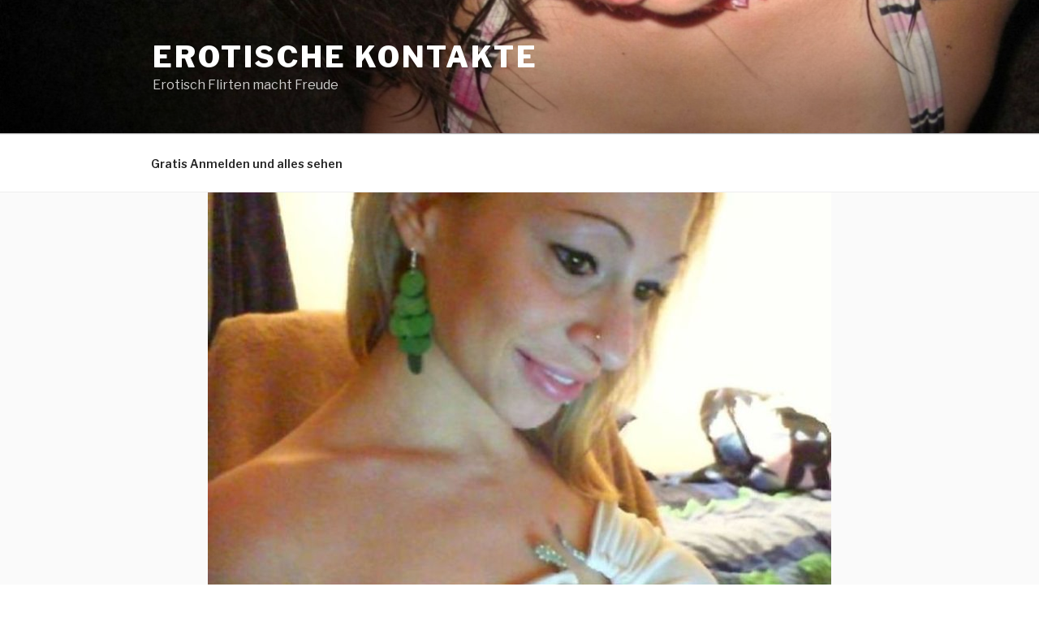

--- FILE ---
content_type: text/html; charset=utf8
request_url: https://media.datingpartner.com/index.php?dp=4ffz1d0b3&opi=c7d61129
body_size: 91
content:
<a href="https://start.dates18.com/cpoptimizer?dp=4ffz1d0b3&opi=c7d61129&fsk=16" ><img src="https://media.datingpartner.com/images/banner/DE_NonBranded_fsk18_BT_gif_CRE-2392_ta0116_200x200.gif?dp=4ffz1d0b3&opi=c7d61129&fsk=16"/></a>